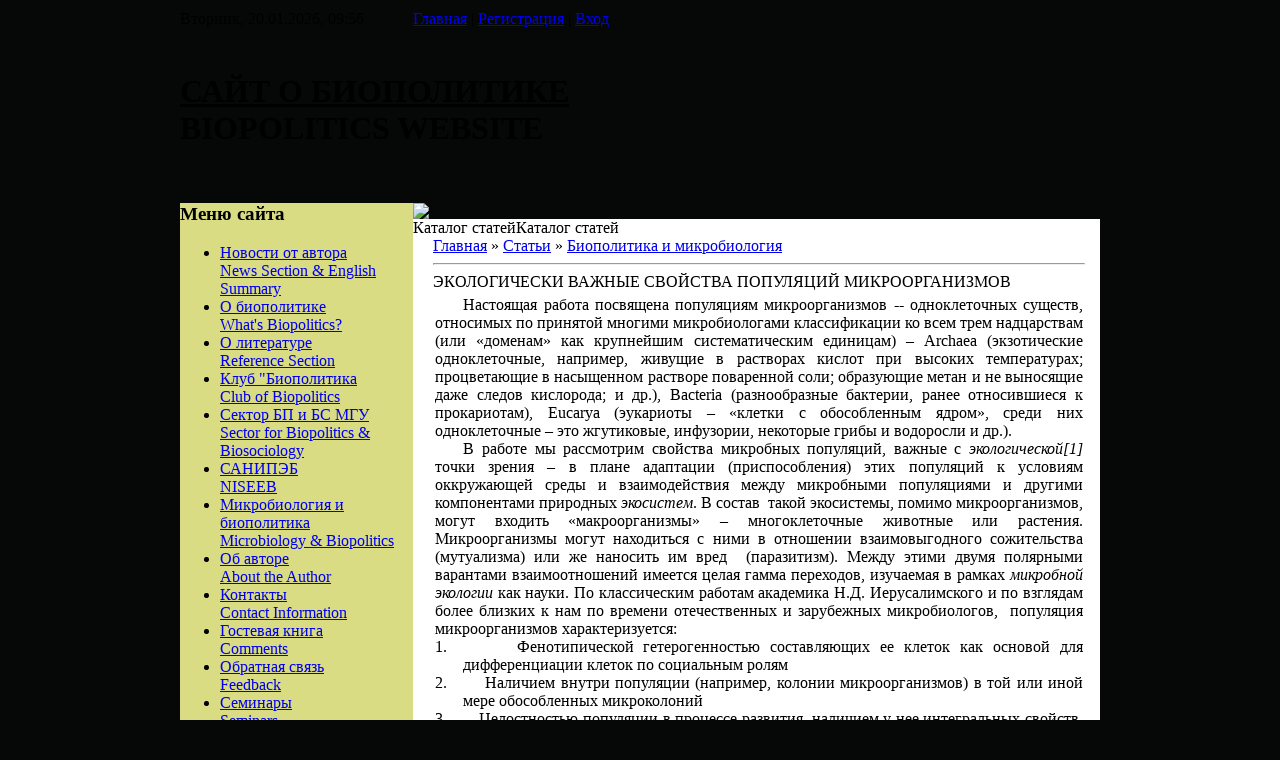

--- FILE ---
content_type: text/html; charset=UTF-8
request_url: http://biopolitika.ru/publ/3-1-0-13
body_size: 9698
content:
<HTML><HEAD><TITLE>ЭКОЛОГИЧЕСКИ ВАЖНЫЕ СВОЙСТВА ПОПУЛЯЦИЙ МИКРООРГАНИЗМОВ - Биополитика и микробиология  - Каталог статей - Персональный сайт</TITLE><LINK href="//src.ucoz.ru/src/css/956.css" type=text/css rel=StyleSheet>
	<link rel="stylesheet" href="/.s/src/base.min.css" />
	<link rel="stylesheet" href="/.s/src/layer7.min.css" />

	<script src="/.s/src/jquery-3.6.0.min.js"></script>
	
	<script src="/.s/src/uwnd.min.js"></script>
	<script src="//s765.ucoz.net/cgi/uutils.fcg?a=uSD&ca=2&ug=999&isp=1&r=0.566813363984121"></script>
	<link rel="stylesheet" href="/.s/src/ulightbox/ulightbox.min.css" />
	<link rel="stylesheet" href="/.s/src/social.css" />
	<script src="/.s/src/ulightbox/ulightbox.min.js"></script>
	<script>
/* --- UCOZ-JS-DATA --- */
window.uCoz = {"sign":{"5255":"Помощник","7251":"Запрошенный контент не может быть загружен. Пожалуйста, попробуйте позже.","7254":"Изменить размер","7252":"Предыдущий","7253":"Начать слайд-шоу","5458":"Следующий","7287":"Перейти на страницу с фотографией.","3125":"Закрыть"},"language":"ru","country":"US","module":"publ","layerType":7,"uLightboxType":1,"ssid":"064031423270457176520","site":{"id":"0biopolitika","domain":"biopolitika.ru","host":"biopolitika.ucoz.ru"}};
/* --- UCOZ-JS-CODE --- */

		function eRateEntry(select, id, a = 65, mod = 'publ', mark = +select.value, path = '', ajax, soc) {
			if (mod == 'shop') { path = `/${ id }/edit`; ajax = 2; }
			( !!select ? confirm(select.selectedOptions[0].textContent.trim() + '?') : true )
			&& _uPostForm('', { type:'POST', url:'/' + mod + path, data:{ a, id, mark, mod, ajax, ...soc } });
		}

		function updateRateControls(id, newRate) {
			let entryItem = self['entryID' + id] || self['comEnt' + id];
			let rateWrapper = entryItem.querySelector('.u-rate-wrapper');
			if (rateWrapper && newRate) rateWrapper.innerHTML = newRate;
			if (entryItem) entryItem.querySelectorAll('.u-rate-btn').forEach(btn => btn.remove())
		}
 function uSocialLogin(t) {
			var params = {"google":{"height":600,"width":700},"ok":{"width":710,"height":390},"yandex":{"height":515,"width":870},"vkontakte":{"height":400,"width":790},"facebook":{"width":950,"height":520}};
			var ref = escape(location.protocol + '//' + ('biopolitika.ru' || location.hostname) + location.pathname + ((location.hash ? ( location.search ? location.search + '&' : '?' ) + 'rnd=' + Date.now() + location.hash : ( location.search || '' ))));
			window.open('/'+t+'?ref='+ref,'conwin','width='+params[t].width+',height='+params[t].height+',status=1,resizable=1,left='+parseInt((screen.availWidth/2)-(params[t].width/2))+',top='+parseInt((screen.availHeight/2)-(params[t].height/2)-20)+'screenX='+parseInt((screen.availWidth/2)-(params[t].width/2))+',screenY='+parseInt((screen.availHeight/2)-(params[t].height/2)-20));
			return false;
		}
		function TelegramAuth(user){
			user['a'] = 9; user['m'] = 'telegram';
			_uPostForm('', {type: 'POST', url: '/index/sub', data: user});
		}
function loginPopupForm(params = {}) { new _uWnd('LF', ' ', -250, -100, { closeonesc:1, resize:1 }, { url:'/index/40' + (params.urlParams ? '?'+params.urlParams : '') }) }
/* --- UCOZ-JS-END --- */
</script>

	<style>.UhideBlock{display:none; }</style>
	<script type="text/javascript">new Image().src = "//counter.yadro.ru/hit;noadsru?r"+escape(document.referrer)+(screen&&";s"+screen.width+"*"+screen.height+"*"+(screen.colorDepth||screen.pixelDepth))+";u"+escape(document.URL)+";"+Date.now();</script>
</head>
<BODY style="PADDING-RIGHT: 0px; PADDING-LEFT: 0px; BACKGROUND: #060807; PADDING-BOTTOM: 0px; MARGIN: 0px; PADDING-TOP: 0px">
<TABLE style="MARGIN-LEFT: auto; MARGIN-RIGHT: auto" cellSpacing=0 cellPadding=0 width=920 align=center border=0>
<TBODY>
<TR>
<TD id=data width=233 height=38>Вторник, 20.01.2026, 09:56</TD>
<TD id=bar width=687 height=38><A title=Главная href="http://biopolitika.ru/">Главная</A> | <a href="/register" title="Регистрация">Регистрация</a>  | <a href="javascript:;" rel="nofollow" onclick="loginPopupForm(); return false;" title="Вход">Вход</a></TD></TR>
<TR>
<TD id=header width=920 colSpan=2 height=165>
<H1><SPAN style="TEXT-DECORATION: underline">САЙТ О БИОПОЛИТИКЕ</SPAN><BR>BIOPOLITICS WEBSITE</H1></TD></TR>
<TR>
<TD style="BACKGROUND: url(//src.ucoz.ru/t/956/1.gif) #d9dc82 repeat-y" vAlign=top width=233>
<DIV id=boxMenu>
<H3>Меню сайта</H3>
<DIV class=boxContent>
<!--U1AAMENU1Z--><DIV id=menuDiv style="DISPLAY: inline"><!-- UcoZMenu -->
<UL class=uz>
<LI class=m><A class=m href="http://biopolitika.ru/">Новости от автора <BR>News Section &amp; English Summary</A> 
<LI class=m><A class=m href="//biopolitika.ucoz.ru/index/0-9">О биополитике <BR>What's Biopolitics?</A> 
<LI class=m>
<DIV><A class=m href="//biopolitika.ucoz.ru/index/0-5">О литературе <BR>Reference Section</A> </DIV>
<LI class=m><A class=m href="//biopolitika.ucoz.ru/index/0-20">Клуб "Биополитика <BR> Club of Biopolitics</A>
<LI class=m><A class=m href="//biopolitika.ucoz.ru/index/0-4">Сектор БП и БС МГУ <BR>Sector for Biopolitics &amp; Biosociology</A> 
<LI class=m><A class=m href="//biopolitika.ucoz.ru/index/0-6">САНИПЭБ <BR>NISEEB</A> 
<LI class=m><A class=m href="//biopolitika.ucoz.ru/index/0-11">Микробиология и биополитика <BR>Microbiology &amp; Biopolitics</A> 
<LI class=m><A class=m href="//biopolitika.ucoz.ru/index/0-7">Об авторе <BR>About the Author</A> 
<LI class=m><A class=m href="//biopolitika.ucoz.ru/index/0-8">Контакты <BR>Contact Information</A> 
<LI class=m><A class=m href="//biopolitika.ucoz.ru/gb/">Гостевая книга <BR>Comments </A>
<LI class=m><A class=m href="//biopolitika.ucoz.ru/index/0-3">Обратная связь <BR>Feedback</A> 
<LI class=m><A class=m href="//biopolitika.ucoz.ru/index/0-10">Семинары <BR>Seminars</A> 
<LI class=m><A class=m href="//biopolitika.ucoz.ru/publ/">Каталог статей <BR>Articles</A> 
<LI class=m><A class=m href="http://biopolitika.ru/index/0-13">Конференции - Conferences</A> </LI></UL></DIV><!--/U1AAMENU1Z-->
</DIV></DIV>
<DIV class=box>
<H3>Категории каталога</H3>
<DIV class=boxContent><table border="0" cellspacing="1" cellpadding="0" width="100%" class="catsTable"><tr>
					<td style="width:100%" class="catsTd" valign="top" id="cid1">
						<a href="/publ/1" class="catName">Общая биополитика</a>  <span class="catNumData" style="unicode-bidi:embed;">[9]</span> 
					</td></tr><tr>
					<td style="width:100%" class="catsTd" valign="top" id="cid2">
						<a href="/publ/2" class="catName">Сетевые структуры в БС и ЧО</a>  <span class="catNumData" style="unicode-bidi:embed;">[19]</span> 
<div class="catDescr">Сетевые структуры в биосистемах и человеческом обществе</div>
					</td></tr><tr>
					<td style="width:100%" class="catsTd" valign="top" id="cid3">
						<a href="/publ/3" class="catNameActive">Биополитика и микробиология</a>  <span class="catNumData" style="unicode-bidi:embed;">[12]</span> 
					</td></tr><tr>
					<td style="width:100%" class="catsTd" valign="top" id="cid4">
						<a href="/publ/4" class="catName">Материалы - МОИП</a>  <span class="catNumData" style="unicode-bidi:embed;">[5]</span> 
					</td></tr></table></DIV></DIV>
<DIV class=box>
<H3>Форма входа</H3>
<DIV class=boxContent>Приветствую Вас <b>Гость</b>!<BR><BR><div id="uidLogForm" class="auth-block" align="center"><a href="javascript:;" onclick="window.open('https://login.uid.me/?site=0biopolitika&ref='+escape(location.protocol + '//' + ('biopolitika.ru' || location.hostname) + location.pathname + ((location.hash ? ( location.search ? location.search + '&' : '?' ) + 'rnd=' + Date.now() + location.hash : ( location.search || '' )))),'uidLoginWnd','width=580,height=450,resizable=yes,titlebar=yes');return false;" class="login-with uid" title="Войти через uID" rel="nofollow"><i></i></a><a href="javascript:;" onclick="return uSocialLogin('vkontakte');" data-social="vkontakte" class="login-with vkontakte" title="Войти через ВКонтакте" rel="nofollow"><i></i></a><a href="javascript:;" onclick="return uSocialLogin('facebook');" data-social="facebook" class="login-with facebook" title="Войти через Facebook" rel="nofollow"><i></i></a><a href="javascript:;" onclick="return uSocialLogin('yandex');" data-social="yandex" class="login-with yandex" title="Войти через Яндекс" rel="nofollow"><i></i></a><a href="javascript:;" onclick="return uSocialLogin('google');" data-social="google" class="login-with google" title="Войти через Google" rel="nofollow"><i></i></a><a href="javascript:;" onclick="return uSocialLogin('ok');" data-social="ok" class="login-with ok" title="Войти через Одноклассники" rel="nofollow"><i></i></a></div></DIV></DIV>
<DIV class=box>
<H3>Поиск</H3>
<DIV class=boxContent>
		<div class="searchForm">
			<form onsubmit="this.sfSbm.disabled=true" method="get" style="margin:0" action="/search/">
				<div align="center" class="schQuery">
					<input type="text" name="q" maxlength="30" size="20" class="queryField" />
				</div>
				<div align="center" class="schBtn">
					<input type="submit" class="searchSbmFl" name="sfSbm" value="Найти" />
				</div>
				<input type="hidden" name="t" value="0">
			</form>
		</div></DIV></DIV></TD>
<TD style="BACKGROUND: url(//src.ucoz.ru/t/956/2.gif) #ffffff repeat-y" vAlign=top width=687>
<DIV style="BACKGROUND: #060807"><IMG src="//src.ucoz.ru/t/956/3.jpg" border=0></DIV>
<DIV id=line>Каталог статейКаталог статей</DIV>
<DIV style="MARGIN: 0px 15px 0px 20px; WIDTH: 652px"><!--Body-->
<TABLE cellSpacing=0 cellPadding=0 width="100%" border=0>
<TBODY>
<TR>
<TD width="80%"><A href="http://biopolitika.ru/">Главная</A> » <A href="/publ/">Статьи</A>  » <A href="/publ/3">Биополитика и микробиология</A></TD>
<TD style="WHITE-SPACE: nowrap" align=right></TD></TR></TBODY></TABLE>
<HR>

<DIV class=eTitle style="PADDING-BOTTOM: 3px">ЭКОЛОГИЧЕСКИ ВАЖНЫЕ СВОЙСТВА ПОПУЛЯЦИЙ МИКРООРГАНИЗМОВ </DIV>
<TABLE class=eBlock cellSpacing=0 cellPadding=2 width="100%" border=0>
<TBODY>
<TR>
<TD class=eText colSpan=2><DIV><SPAN style="FONT-SIZE: 12pt; FONT-FAMILY: Times New Roman"><SPAN style="FONT-SIZE: 12pt; FONT-FAMILY: Times New Roman"><SPAN style="FONT-SIZE: 12pt; FONT-FAMILY: Times New Roman"><SPAN style="COLOR: #000000">
<P class=MsoNormal style="MARGIN: 0cm 0cm 0pt; TEXT-INDENT: 21.3pt; TEXT-ALIGN: justify"><SPAN style="FONT-SIZE: 12pt; mso-bidi-font-size: 12.0pt">Настоящая работа посвящена популяциям микроорганизмов -- одноклеточных существ, относимых по принятой многими микробиологами классификации ко всем трем надцарствам (или «доменам» как крупнейшим систематическим единицам) – </SPAN><SPAN lang=EN-US style="FONT-SIZE: 12pt; mso-ansi-language: EN-US; mso-bidi-font-size: 12.0pt">Archaea</SPAN><SPAN lang=EN-US style="FONT-SIZE: 12pt; mso-bidi-font-size: 12.0pt"> </SPAN><SPAN style="FONT-SIZE: 12pt; mso-bidi-font-size: 12.0pt">(экзотические одноклеточные, например, живущие в растворах кислот при высоких температурах; процветающие в насыщенном растворе поваренной соли; образующие метан и не выносящие даже следов кислорода; и др.), </SPAN><SPAN lang=EN-US style="FONT-SIZE: 12pt; mso-ansi-language: EN-US; mso-bidi-font-size: 12.0pt">Bacteria</SPAN><SPAN lang=EN-US style="FONT-SIZE: 12pt; mso-bidi-font-size: 12.0pt"> </SPAN><SPAN style="FONT-SIZE: 12pt; mso-bidi-font-size: 12.0pt">(разнообразные бактерии, ранее относившиеся к прокариотам), </SPAN><SPAN lang=EN-US style="FONT-SIZE: 12pt; mso-ansi-language: EN-US; mso-bidi-font-size: 12.0pt">Eucarya</SPAN><SPAN style="FONT-SIZE: 12pt; mso-bidi-font-size: 12.0pt"> (эукариоты – «клетки с обособленным ядром», среди них одноклеточные – это жгутиковые, инфузории, некоторые грибы и водоросли и др.). <?xml:namespace prefix = o ns = "urn:schemas-microsoft-com:office:office" /><o:p></o:p></SPAN></P>
<P class=MsoNormal style="MARGIN: 0cm 0cm 0pt; TEXT-INDENT: 21.3pt; TEXT-ALIGN: justify"><SPAN style="FONT-SIZE: 12pt; mso-bidi-font-size: 12.0pt">В работе мы рассмотрим свойства микробных популяций, важные с <I style="mso-bidi-font-style: normal">экологической<SPAN class=MsoFootnoteReference style="FONT-SIZE: 12pt"><SPAN style="FONT-SIZE: 12pt; mso-special-character: footnote"><SPAN class=MsoFootnoteReference style="FONT-SIZE: 12pt"><SPAN style="FONT-SIZE: 12pt; FONT-FAMILY: 'Times New Roman'; mso-fareast-font-family: 'Times New Roman'; mso-ansi-language: RU; mso-fareast-language: RU; mso-bidi-language: AR-SA; mso-bidi-font-size: 12.0pt">[1]</SPAN></SPAN></SPAN></SPAN></I> точки зрения – в плане адаптации (приспособления) этих популяций к условиям оккружающей среды и взаимодействия между микробными популяциями и другими компонентами природных <I style="mso-bidi-font-style: normal">экосистем</I>. В состав<SPAN style="FONT-SIZE: 12pt; mso-spacerun: yes">&nbsp; </SPAN>такой экосистемы, помимо микроорганизмов, могут входить «макроорганизмы» – многоклеточные животные или растения. Микроорганизмы могут находиться с ними в отношении взаимовыгодного сожительства (мутуализма) или же наносить им вред<SPAN style="FONT-SIZE: 12pt; mso-spacerun: yes">&nbsp; </SPAN>(паразитизм). Между этими двумя полярными варантами взаимоотношений имеется целая гамма переходов, изучаемая в рамках <I style="mso-bidi-font-style: normal">микробной экологии</I> как науки. По классическим работам академика Н.Д. Иерусалимского и по взглядам более близких к нам по времени отечественных и зарубежных микробиологов,<SPAN style="FONT-SIZE: 12pt; mso-spacerun: yes">&nbsp; </SPAN>популяция микроорганизмов характеризуется:<o:p></o:p></SPAN></P>
<P class=MsoNormal style="MARGIN: 0cm 0cm 0pt 21.3pt; TEXT-INDENT: -21.3pt; TEXT-ALIGN: justify; tab-stops: list 21.3pt; mso-list: l0 level1 lfo1"><SPAN style="FONT-SIZE: 12pt; mso-bidi-font-size: 12.0pt"><SPAN style="FONT-SIZE: 12pt; mso-list: Ignore">1.<SPAN style="FONT: 12pt 'Times New Roman'">&nbsp;&nbsp;&nbsp;&nbsp;&nbsp;&nbsp; </SPAN></SPAN></SPAN><SPAN style="FONT-SIZE: 12pt; mso-bidi-font-size: 12.0pt">Фенотипической гетерогенностью составляющих ее клеток как основой для дифференциации клеток по социальным ролям<o:p></o:p></SPAN></P>
<P class=MsoNormal style="MARGIN: 0cm 0cm 0pt 21.3pt; TEXT-INDENT: -21.3pt; TEXT-ALIGN: justify; tab-stops: list 21.3pt; mso-list: l0 level1 lfo1"><SPAN style="FONT-SIZE: 12pt; mso-bidi-font-size: 12.0pt"><SPAN style="FONT-SIZE: 12pt; mso-list: Ignore">2.<SPAN style="FONT: 12pt 'Times New Roman'">&nbsp;&nbsp;&nbsp;&nbsp;&nbsp;&nbsp; </SPAN></SPAN></SPAN><SPAN style="FONT-SIZE: 12pt; mso-bidi-font-size: 12.0pt">Наличием внутри популяции (например, колонии микроорганизмов) в той или иной мере обособленных микроколоний <o:p></o:p></SPAN></P>
<P class=MsoNormal style="MARGIN: 0cm 0cm 0pt 21.3pt; TEXT-INDENT: -21.3pt; TEXT-ALIGN: justify; tab-stops: list 21.3pt; mso-list: l0 level1 lfo1"><SPAN style="FONT-SIZE: 12pt; mso-bidi-font-size: 12.0pt"><SPAN style="FONT-SIZE: 12pt; mso-list: Ignore">3.<SPAN style="FONT: 12pt 'Times New Roman'">&nbsp;&nbsp;&nbsp;&nbsp;&nbsp;&nbsp; </SPAN></SPAN></SPAN><SPAN style="FONT-SIZE: 12pt; mso-bidi-font-size: 12.0pt">Целостностью популяции в процессе развития, наличием у нее интегральных свойств, отсутствующих у индивидуальных клеток<o:p></o:p></SPAN></P>
<P class=MsoNormal style="MARGIN: 0cm 0cm 0pt 21.3pt; TEXT-INDENT: -21.3pt; TEXT-ALIGN: justify; tab-stops: list 21.3pt; mso-list: l0 level1 lfo1"><SPAN style="FONT-SIZE: 12pt; mso-bidi-font-size: 12.0pt"><SPAN style="FONT-SIZE: 12pt; mso-list: Ignore">4.<SPAN style="FONT: 12pt 'Times New Roman'">&nbsp;&nbsp;&nbsp;&nbsp;&nbsp;&nbsp; </SPAN></SPAN></SPAN><SPAN style="FONT-SIZE: 12pt; mso-bidi-font-size: 12.0pt">Способностью популяции влиять на характеристики окружающей среды при достаточной плотности клеток в ней.<o:p></o:p></SPAN></P>
<DIV style="mso-element: footnote-list"><BR clear=all>
<HR align=left width="33%" SIZE=1>

<DIV id=ftn1 style="mso-element: footnote">
<P class=MsoFootnoteText style="MARGIN: 0cm 0cm 0pt; TEXT-ALIGN: justify"><SPAN class=MsoFootnoteReference style="FONT-SIZE: 10pt"><SPAN style="FONT-SIZE: 10pt; mso-bidi-font-size: 10.0pt"><SPAN style="FONT-SIZE: 10pt; mso-special-character: footnote"><SPAN class=MsoFootnoteReference style="FONT-SIZE: 10pt"><SPAN style="FONT-SIZE: 10pt; FONT-FAMILY: 'Times New Roman'; mso-fareast-font-family: 'Times New Roman'; mso-ansi-language: RU; mso-fareast-language: RU; mso-bidi-language: AR-SA; mso-bidi-font-size: 10.0pt">[1]</SPAN></SPAN></SPAN></SPAN></SPAN><SPAN style="FONT-SIZE: 10pt"> Подчеркнем, что экология (ecology) </SPAN><SPAN style="FONT-SIZE: 10pt; mso-bidi-font-size: 10.0pt">определяется как наука о взаимоотношениях живых организмов с окружающей средой,<SPAN style="FONT-SIZE: 10pt; mso-spacerun: yes">&nbsp; </SPAN>а также между собой. Современное расхожее значение «экологии» в русском языке как науки об охране природы соответствует в зарубежной литературе термину «</SPAN><SPAN lang=EN-US style="FONT-SIZE: 10pt; mso-ansi-language: EN-US; mso-bidi-font-size: 10.0pt">environmental</SPAN><SPAN lang=EN-US style="FONT-SIZE: 10pt; mso-bidi-font-size: 10.0pt"> </SPAN><SPAN lang=EN-US style="FONT-SIZE: 10pt; mso-ansi-language: EN-US; mso-bidi-font-size: 10.0pt">science</SPAN><SPAN style="FONT-SIZE: 10pt; mso-bidi-font-size: 10.0pt">” (наука об окружающей среде).<o:p></o:p></SPAN></P></DIV></DIV></SPAN></SPAN></SPAN></SPAN></DIV>
<DIV><SPAN style="FONT-SIZE: 12pt; FONT-FAMILY: Times New Roman"><STRONG><SPAN style="FONT-SIZE: 12pt; FONT-FAMILY: Times New Roman"><STRONG><SPAN style="FONT-SIZE: 12pt; FONT-FAMILY: Times New Roman"><STRONG><SPAN style="COLOR: #000000; TEXT-DECORATION: underline"><STRONG></STRONG></SPAN></STRONG></SPAN></STRONG></SPAN></STRONG></SPAN>&nbsp;</DIV>
<DIV><SPAN style="FONT-SIZE: 12pt; FONT-FAMILY: Times New Roman"><STRONG><SPAN style="FONT-SIZE: 12pt; FONT-FAMILY: Times New Roman"><STRONG><SPAN style="FONT-SIZE: 12pt; FONT-FAMILY: Times New Roman"><STRONG><SPAN style="COLOR: #000000; TEXT-DECORATION: underline"><STRONG>Чтобы ознакомиться с полной версией статьи, необходимо </STRONG></SPAN></STRONG></SPAN></STRONG></SPAN><A href="http://biopolitika.ucoz.ru/sorospaper.doc" target=_blank>скачать файл WORD</A></STRONG></SPAN></DIV>
<DIV><SPAN style="FONT-SIZE: 12pt; FONT-FAMILY: Times New Roman"><STRONG></STRONG></SPAN>&nbsp;</DIV> </TD></TR>
<TR>
<TD class=eDetails1 colSpan=2>Категория: <A href="/publ/3">Биополитика и микробиология</A> | Добавил: <A href="javascript:;" rel="nofollow" onclick="window.open('/index/8-1', 'up1', 'scrollbars=1,top=0,left=0,resizable=1,width=700,height=375'); return false;">biopolitika</A> (25.12.2007)    </TD></TR>
<TR>
<TD class=eDetails2 colSpan=2>Просмотров: <B>2672</B> | Комментарии: <B>1</B> | Рейтинг: <B>0.0</B>/<B>0</B> | 
	<select id="rt13" name="rating" class="eRating" onchange="eRateEntry(this, 13)" autocomplete=off >
		<option value="0" selected>- Оценить -</option>
		<option value="5">Отлично</option>
		<option value="4">Хорошо</option>
		<option value="3">Неплохо</option>
		<option value="2">Плохо</option>
		<option value="1">Ужасно</option>
	</select></TD></TR></TBODY></TABLE>
<TABLE cellSpacing=0 cellPadding=0 width="100%" border=0>
<TBODY>
<TR>
<TD width="60%" height=25>Всего комментариев: <B>1</B></TD>
<TD align=right height=25></TD></TR>
<TR>
<TD colSpan=2>
			<div class="com-order-block">
				<label class="com-order-wrap">
					<span class="com-order-title">Порядок вывода комментариев:</span>
					<select class="com-order-select">
						<option value="" selected="selected">По умолчанию</option>
						<option value="desc" >Сначала новые</option>
						<option value="asc" >Сначала старые</option>
					</select>
				</label>
			</div>

			<script>
				setTimeout(function() {
					$('.com-order-select').change(function() {
						var elem = $(this);
						var oldValue = ( /0biopolitikacomOrder=(asc|desc)/.exec(document.cookie) || {} )[1] || '';
						var newValue = elem.val();
						console.log(oldValue, newValue);

						if (newValue == oldValue) return;

						document.cookie = '0biopolitikacomOrder=' + encodeURIComponent(newValue) + '; path=/; expires=' + (new Date((new Date).getTime() + 1000*60*60*24*365)).toGMTString();
						window.console && console.info && console.info('comment order changed: "' + oldValue + '" >> "' + newValue + '"');
						// elem.parents('.com-order-wrap').eq(0).find('.com-order-apply').fadeIn().removeClass('com-order-apply-hidden').addClass('com-order-apply-visible');
						newValue = newValue || 'default';

						location.search = location.search
							? /[?&]comments_order=([^&]*)/.test(location.search)
								? location.search.replace(/comments_order=([^&]*)/, 'comments_order=' + newValue)
								: location.search + '&comments_order=' + newValue
							: '?comments_order=' + newValue;
					});
				}, 100);
			</script>
		<script>
				function spages(p, link) {
					!!link && location.assign(atob(link));
				}
			</script>
			<div id="comments"></div>
			<div id="newEntryT"></div>
			<div id="allEntries"><div class="comEnt report-spam-target " id="comEnt1" style=" "><table border="0" cellpadding="0" cellspacing="0" width="100%" class="cBlock1">
<tr><td style="padding:3px;">
	<script type="application/ld+json">{
   "@context" : "https://schema.org",
   "@type" : "Review",
   "author" : {
      "@type" : "Person",
      "name" : "Крупный"
   },
   "datePublished" : "2008-03-13",
   "itemReviewed" : {
      "@type" : "MediaObject",
      "name" : "ЭКОЛОГИЧЕСКИ ВАЖНЫЕ СВОЙСТВА ПОПУЛЯЦИЙ МИКРООРГАНИЗМОВ"
   },
   "name" : "ЭКОЛОГИЧЕСКИ ВАЖНЫЕ СВОЙСТВА ПОПУЛЯЦИЙ МИКРООРГАНИЗМОВ",
   "reviewBody" : "Улыбок тебе. дед мОкар!"
}
</script>
	<div class="flex-justify-between">
		<div class="cTop" >
			
				
			

			<a href="#ent1" onclick="if (window['comEnt1']) { window['comEnt1'].scrollIntoView({ block:'center', behavior:'smooth' }); return false; }" name="ent1"><b>1</b></a>
			
			<span><b>Крупный</b></span>
			
			&nbsp;
			<span itemprop="datePublished" content="13.03.2008 12:04" style="font-size:7pt;unicode-bidi:embed;">(13.03.2008 12:04)</span>
			
		</div>
		<div style="font-size:11px;">
			
				<img alt="" src="/.s/img/icon/thumbu2_.png" title="Хороший пост" style="margin: 0 4px;opacity: .5;">
				<span>
					<span class="u-rate-wrapper">0</span>
				</span>
				<img alt="" src="/.s/img/icon/thumbd2_.png" title="Плохой пост" style="margin: 0 4px;opacity: .5;">
			
			
		</div>
	</div>
	<div itemprop="reviewBody" class="cMessage" style="clear:both;padding:2px 0;">
		
		Улыбок тебе. дед мОкар!
	</div>
	
	
</td></tr></table><br />

</div><div style="width:auto;*width:100%;margin-left:20px;" id="appEntry1"><b></b></div></div>
			<div id="newEntryB"></div></TD></TR>
<TR>
<TD align=middle colSpan=2></TD></TR>
<TR>
<TD colSpan=2 height=10></TD></TR></TBODY></TABLE><div id="postFormContent" class="">
		<form method="post" name="addform" id="acform" action="/index/" onsubmit="return addcom(this)" class="publ-com-add" data-submitter="addcom"><script>
		function _dS(a){var b=a.split(''),c=b.pop();return b.map(function(d){var e=d.charCodeAt(0)-c;return String.fromCharCode(32>e?127-(32-e):e)}).join('')}
		var _y8M = _dS('Erwy~})}#ynF+qrmmnw+)wjvnF+|x|+) ju~nF+A?@B?;9>?+)8G9');
		function addcom( form, data = {} ) {
			if (document.getElementById('addcBut')) {
				document.getElementById('addcBut').disabled = true;
			} else {
				try { document.addform.submit.disabled = true; } catch(e) {}
			}

			if (document.getElementById('eMessage')) {
				document.getElementById('eMessage').innerHTML = '<span style="color:#999"><img src="/.s/img/ma/m/i2.gif" border="0" align="absmiddle" width="13" height="13"> Идёт передача данных...</span>';
			}

			_uPostForm(form, { type:'POST', url:'/index/', data })
			return false
		}
document.write(_y8M);</script>

<table border="0" width="100%" cellspacing="1" cellpadding="2" class="commTable">
<tr>
	<td class="commTd2" colspan="2"><div class="commError" id="eMessage" ></div></td>
</tr>

<tr>
	<td width="15%" class="commTd1" nowrap>Имя *:</td>
	<td class="commTd2"><input class="commFl" type="text" name="name" value="" size="30" maxlength="60"></td>
</tr>
<tr>
	<td class="commTd1">Email *:</td>
	<td class="commTd2"><input class="commFl" type="text" name="email" value="" size="30" maxlength="60"></td>
</tr>

<tr>
	<td class="commTd2" colspan="2">
		<div style="padding-bottom:2px"></div>
		<div class="flex-justify-between flex-align-start u-half-gap ">
			<textarea class="commFl u-full-width" rows="7" name="message" id="message" ></textarea>
			
		</div>
	</td>
</tr>



<tr>
	<td class="commTd1" nowrap>Код *:</td>
	<td class="commTd2"><!-- <captcha_block_html> -->
		<label id="captcha-block-publ-com-add" class="captcha-block" for="captcha-answer-publ-com-add">
			<!-- <captcha_answer_html> -->
			<input id="captcha-answer-publ-com-add" class="captcha-answer u-input ui-text uf-text uf-captcha" name="code" type="text" placeholder="Ответ" autocomplete="off" >
			<!-- </captcha_answer_html> -->
			<!-- <captcha_renew_html> -->
			<img class="captcha-renew publ-com-add" src="/.s/img/ma/refresh.gif" title="Обновить код безопасности">
			<!-- </captcha_renew_html> -->
			<!-- <captcha_question_html> -->
			<input id="captcha-skey-publ-com-add" type="hidden" name="skey" value="1770310508">
			<img class="captcha-question publ-com-add" src="/secure/?f=publ-com-add&skey=1770310508" title="Обновить код безопасности" title="Обновить код безопасности" >
			<!-- <captcha_script_html> -->
			<script type="text/javascript">
				function initClick() {
					$(' .captcha-question.publ-com-add,  .captcha-renew.publ-com-add').on('click', function(event) {
						var PARENT = $(this).parent().parent();
						$('img[src^="/secure/"]', PARENT).prop('src', '/secure/?f=publ-com-add&skey=1770310508&rand=' + Date.now());
						$('input[name=code]', PARENT).val('').focus();
					});
				}

				if (window.jQuery) {
					$(initClick);
				} else {
					// В новой ПУ jQuery находится в бандле, который подгружается в конце body
					// и недоступен в данный момент
					document.addEventListener('DOMContentLoaded', initClick);
				}
			</script>
			<!-- </captcha_script_html> -->
			<!-- </captcha_question_html> -->
		</label>
		<!-- </captcha_block_html> -->
	</td>
</tr>

<tr>
	<td class="commTd2" colspan="2" align="center"><input type="submit" class="commSbmFl" id="addcBut" name="submit" value="Добавить комментарий"></td>
</tr>
</table><input type="hidden" name="ssid" value="064031423270457176520" />
				<input type="hidden" name="a"  value="36" />
				<input type="hidden" name="m"  value="3" />
				<input type="hidden" name="id" value="13" />
				
				<input type="hidden" name="soc_type" id="csoc_type" />
				<input type="hidden" name="data" id="cdata" />
			</form>
		</div> <!--/Body--></DIV></TD></TR>
<TR>
<TD><IMG src="//src.ucoz.ru/t/956/4.jpg" border=0></TD>
<TD style="BACKGROUND: #ffffff"><IMG src="//src.ucoz.ru/t/956/5.gif" border=0></TD></TR></TBODY></TABLE><!--Footer-->
<TABLE style="BACKGROUND: url(//src.ucoz.ru/t/956/6.jpg); MARGIN-LEFT: auto; MARGIN-RIGHT: auto" height=93 cellSpacing=0 cellPadding=5 width=920 align=center border=0>
<TBODY>
<TR>
<TD style="COLOR: #ffffff" align=middle>
<DIV>Copyright MyCorp © 2026 | <!-- "' --><span class="pblHs3Hk"><a href="https://www.ucoz.ru/"><img style="width:80px; height:15px;" src="/.s/img/cp/svg/7.svg" alt="" /></a></span></DIV>
<DIV>Copyright <A href="mailto:soksergs@mail.ru">Soksergs</A> © 2026 </DIV>
<DIV>
<DIV><SPAN style="FONT-SIZE: 12pt; FONT-FAMILY: Monotype Corsiva"><SPAN style="FONT-SIZE: 12pt; COLOR: #ffd700">Разработка и наполнение сайта </SPAN>- </SPAN><A href="mailto:soksergs@mail.ru"><SPAN style="FONT-SIZE: 12pt; COLOR: #1e90ff; FONT-FAMILY: Monotype Corsiva; TEXT-DECORATION: underline"><STRONG>Soksergs</STRONG></SPAN></A></DIV></DIV></TD></TR></TBODY></TABLE><!--/Footer--></BODY></html>
<!-- 0.08121 (s765) -->